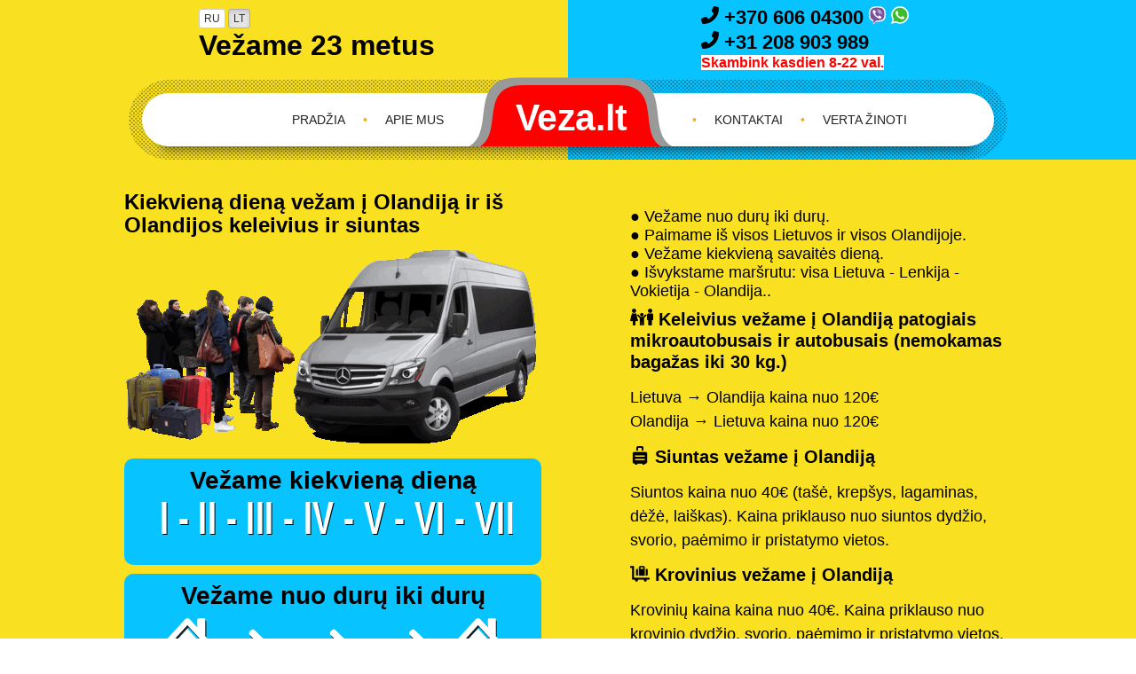

--- FILE ---
content_type: text/html; charset=UTF-8
request_url: https://www.veza.lt/keleiviu-siuntu-pervezimas/olandija-amsterdamas-lietuva/autobusu-amsterdamas-vilnius-vezame-kiekviena-diena
body_size: 20591
content:
<!DOCTYPE html>
<html lang="lt">
<head>
  <title>Autobusu Amsterdamas Vilnius, Vežame kiekvieną dieną</title>
  <meta content="Vežame jau 23 metus metų kasdien keleivius ir siuntas Lietuva Amsterdamas Lietuva mikroautobusais ir autobusais. Tel. +370 606 04300 Lietuvoje, +31208903989  Olandijoje. Žmonių ir siuntinių pervežimas į Amsterdamą mikriuku. Iš Lietuvos į Olandiją kelionės mikru kiekvieną dieną, galime nuo durų iki durų. Autobusu Amsterdamas Vilnius, Vežame kiekvieną dieną. Vežame mikriukais geriausia kaina." name="description"/>
  <meta content="" name="keywords"/>
  <meta property="og:title" content="Autobusu Amsterdamas Vilnius, Vežame kiekvieną dieną" />
  <meta property="og:description" content="Vežame jau 23 metus metų kasdien keleivius ir siuntas Lietuva Amsterdamas Lietuva mikroautobusais ir autobusais. Tel. +370 606 04300 Lietuvoje, +31208903989  Olandijoje. Žmonių ir siuntinių pervežimas į Amsterdamą mikriuku. Iš Lietuvos į Olandiją kelionės mikru kiekvieną dieną, galime nuo durų iki durų. Autobusu Amsterdamas Vilnius, Vežame kiekvieną dieną. Vežame mikriukais geriausia kaina."/>
  <meta property="og:image" content="./static/images/lt-keleiviu-pervezimas.png" />
  <meta property="og:site_name" content="veza.lt"/>
  <meta property="og:type" content="website"/>
  <meta property="og:locale" content="lt_LT"/>
  <meta property="og:url" content="https://www.veza.lt/keleiviu-siuntu-pervezimas/olandija-amsterdamas-lietuva/autobusu-amsterdamas-vilnius-vezame-kiekviena-diena" />
<meta charset="utf-8">
<base href="https://www.veza.lt">
<meta content="width=device-width, initial-scale=1" name="viewport">
<link href="./static/images/favicon.ico" rel="shortcut icon" type="image/png">
<!-- <link href="./static/css/bootstrap/css/bootstrap.css" rel="stylesheet"> -->
<!-- <link href="./static/css/redial.css" rel="stylesheet"> -->
<!-- <link href="./static/css/general.css" rel="stylesheet"> -->
<link href="./static/css/longtail.css" rel="stylesheet">
<meta content="FjjJusjsV4U-ipFdbhwdXJ-FlRf3eCGHrvpCuxUcWbQ" name="google-site-verification">
<script>
  (function(i,s,o,g,r,a,m){i['GoogleAnalyticsObject']=r;i[r]=i[r]||function(){
    (i[r].q=i[r].q||[]).push(arguments)},i[r].l=1*new Date();a=s.createElement(o),
    m=s.getElementsByTagName(o)[0];a.async=1;a.src=g;m.parentNode.insertBefore(a,m)
  })(window,document,'script','https://www.google-analytics.com/analytics.js','ga');
  ga('create', 'UA-85733684-1', 'auto');
  ga('send', 'pageview');
</script>
<script src="./static/js/head.js"></script></head>
<body class="contact all">
  <div class="background">
    <div class="col-6"></div>
    <div class="col-6"></div>
  </div>
<div class="call2-us">
  <button type="button" class="btn btn-default btn-xs" onclick="window.location.href = './ru/';">RU</button>
  <button type="button" class="btn btn-default btn-xs active" onclick="window.location.href = './';">LT</button>
  <br>
  <span class="logo-1">Vežame 23 metus</span>
</div>
<div class="call-us">
  <div class="number">
    <a href="tel:+37060604300" rel="nofollow" style="text-decoration: none; color: #000; font-weight: bold;">
      <svg height="20" xmlns="http://www.w3.org/2000/svg" viewBox="0 0 512 512">
        <path d="M347.1 24.6c7.7-18.6 28-28.5 47.4-23.2l88 24C499.9 30.2 512 46 512 64c0 247.4-200.6 448-448 448-18 0-33.8-12.1-38.6-29.5l-24-88c-5.3-19.4 4.6-39.7 23.2-47.4l96-40c16.3-6.8 35.2-2.1 46.3 11.6l40.4 49.3c70.4-33.3 127.4-90.3 160.7-160.7L318.7 167c-13.7-11.2-18.4-30-11.6-46.3l40-96z"/>
      </svg> +370 606 04300
    </a>
    <a class="footer-a" href="viber://add?number=+37060604300" rel="nofollow">
      <svg height="20" viewbox="0 0 490 515" xmlns="http://www.w3.org/2000/svg">
        <path d="m 433.59125,52.104373 c -12.7,-11.7 -64.1,-49 -178.7,-49.5 0,0 -135.1,-8.1 -200.899996,52.3 -36.6,36.6 -49.5,90.299997 -50.9,156.799997 -1.4,66.5 -3.1,191.1 116.999996,224.9 l 0.1,0 -0.1,51.6 c 0,0 -0.8,20.9 13,25.1 16.6,5.2 26.4,-10.7 42.3,-27.8 8.7,-9.4 20.7,-23.2 29.8,-33.7 82.2,6.9 145.3,-8.9 152.5,-11.2 16.6,-5.4 110.5,-17.4 125.7,-142 15.8,-128.6 -7.6,-209.799997 -49.8,-246.499997 z" style="fill:#ffffff"></path>
        <path d="m 447.49125,289.20437 c -12.9,104 -89,110.6 -103,115.1 -6,1.9 -61.5,15.7 -131.2,11.2 0,0 -52,62.7 -68.2,79 -5.3,5.3 -11.1,4.8 -11,-5.7 0,-6.9 0.4,-85.7 0.4,-85.7 -0.1,0 -0.1,0 0,0 -101.799996,-28.2 -95.799996,-134.3 -94.699996,-189.8 1.1,-55.5 11.6,-101 42.6,-131.599997 55.699996,-50.5 170.399996,-43 170.399996,-43 96.9,0.4 143.3,29.6 154.1,39.4 35.7,30.599997 53.9,103.799997 40.6,211.099997 z" style="fill:#7d529e;"></path>
        <path d="m 308.49125,208.40437 c 0.4,8.6 -12.5,9.2 -12.9,0.6 -1.1,-22 -11.4,-32.7 -32.6,-33.9 -8.6,-0.5 -7.8,-13.4 0.7,-12.9 27.9,1.5 43.4,17.5 44.8,46.2 z" style="fill:#ffffff"></path>
        <path d="m 328.79125,219.70437 c 1,-42.4 -25.5,-75.6 -75.8,-79.3 -8.5,-0.6 -7.6,-13.5 0.9,-12.9 58,4.2 88.9,44.1 87.8,92.5 -0.1,8.6 -13.1,8.2 -12.9,-0.3 z" style="fill:#ffffff"></path>
        <path d="m 375.79125,233.10437 c 0.1,8.6 -12.9,8.7 -12.9,0.1 -0.6,-81.5 -54.9,-125.9 -120.8,-126.4 -8.5,-0.1 -8.5,-12.9 0,-12.9 73.7,0.5 133,51.4 133.7,139.2 z" style="fill:#ffffff"></path>
        <path d="m 364.49125,331.20437 0,0.2 c -10.8,19 -31,40 -51.8,33.3 l -0.2,-0.3 c -21.1,-5.9 -70.8,-31.5 -102.2,-56.5 -16.2,-12.8 -31,-27.9 -42.4,-42.4 -10.3,-12.9 -20.7,-28.2 -30.8,-46.6 -21.3,-38.5 -26,-55.7 -26,-55.7 -6.7,-20.8 14.2,-41 33.3,-51.8 l 0.2,0 c 9.2,-4.8 18,-3.2 23.9,3.9 0,0 12.4,14.8 17.7,22.1 5,6.8 11.7,17.7 15.2,23.8 6.1,10.9 2.3,22 -3.7,26.6 l -12,9.6 c -6.1,4.9 -5.3,14 -5.3,14 0,0 17.8,67.3 84.3,84.3 0,0 9.1,0.8 14,-5.3 l 9.6,-12 c 4.6,-6 15.7,-9.8 26.6,-3.7 14.7,8.3 33.4,21.2 45.8,32.9 7,5.7 8.6,14.4 3.8,23.6 z" style="fill:#ffffff"></path>
      </svg>
    </a>
    <a class="footer-a" href="https://api.whatsapp.com/send?phone=37060604300" rel="nofollow">
      <svg height="20" viewbox="0 0 451 451" xmlns="http://www.w3.org/2000/svg">
        <path d="M 382.9,66.1 C 341,24.1 285.2,1 225.9,1 103.5,1 3.9,100.6 3.9,223 c 0,39.1 10.2,77.3 29.6,111 L 2,449 119.7,418.1 c 32.4,17.7 68.9,27 106.1,27 l 0.1,0 c 122.3,0 224.1,-99.6 224.1,-222 0,-59.3 -25.2,-115 -67.1,-157 z" style="fill:#ffffff"></path>
        <path d="m 225.9,407.7 c -33.2,0 -65.7,-8.9 -94,-25.7 l -6.7,-4 -69.8,18.3 18.6,-68.1 -4.4,-7 C 51.1,291.8 41.4,257.9 41.4,223 41.4,121.3 124.2,38.5 226,38.5 c 49.3,0 95.6,19.2 130.4,54.1 34.8,34.9 56.2,81.2 56.1,130.5 0,101.8 -84.9,184.6 -186.6,184.6 z" style="fill:#3dbd29"></path>
        <path d="m 327.1,269.5 c -5.5,-2.8 -32.8,-16.2 -37.9,-18 -5.1,-1.9 -8.8,-2.8 -12.5,2.8 -3.7,5.6 -14.3,18 -17.6,21.8 -3.2,3.7 -6.5,4.2 -12,1.4 -32.6,-16.3 -54,-29.1 -75.5,-66 -5.7,-9.8 5.7,-9.1 16.3,-30.3 1.8,-3.7 0.9,-6.9 -0.5,-9.7 -1.4,-2.8 -12.5,-30.1 -17.1,-41.2 -4.5,-10.8 -9.1,-9.3 -12.5,-9.5 -3.2,-0.2 -6.9,-0.2 -10.6,-0.2 -3.7,0 -9.7,1.4 -14.8,6.9 -5.1,5.6 -19.4,19 -19.4,46.3 0,27.3 19.9,53.7 22.6,57.4 2.8,3.7 39.1,59.7 94.8,83.8 35.2,15.2 49,16.5 66.6,13.9 10.7,-1.6 32.8,-13.4 37.4,-26.4 4.6,-13 4.6,-24.1 3.2,-26.4 -1.3,-2.5 -5,-3.9 -10.5,-6.6 z" style="fill:#ffffff"></path>
      </svg>
    </a>
  </div>
  <br>
  <div class="number">
    <a href="tel:+31208903989" rel="nofollow" style="text-decoration: none; color: #000; font-weight: bold;">
      <svg height="20" xmlns="http://www.w3.org/2000/svg" viewBox="0 0 512 512">
        <path d="M347.1 24.6c7.7-18.6 28-28.5 47.4-23.2l88 24C499.9 30.2 512 46 512 64c0 247.4-200.6 448-448 448-18 0-33.8-12.1-38.6-29.5l-24-88c-5.3-19.4 4.6-39.7 23.2-47.4l96-40c16.3-6.8 35.2-2.1 46.3 11.6l40.4 49.3c70.4-33.3 127.4-90.3 160.7-160.7L318.7 167c-13.7-11.2-18.4-30-11.6-46.3l40-96z"/>
      </svg> +31 208 903 989
    </a>
  </div>
  <br>
  <span style="color: red; background-color: white; font-weight: bold; font-size: 16px;">Skambink kasdien 8-22 val.</span>
</div><nav class="main">
  <a class="logo" href="./" rel="nofollow"></a>
  <div class="col-6 left">
    <ul class="first cf">
      <li class=""><a href="../apie-mus" rel="nofollow">Apie mus</a></li>
      <li class="dot">•</li>
      <li class=""><a href="../" rel="nofollow" target="_self">Pradžia</a></li>
    </ul>
  </div>
  <div class="col-6 right">
    <ul class="first cf">
      <li class="dot">•</li>
      <li class=""><a href="../kontaktai" rel="nofollow">Kontaktai</a></li>
      <li class="dot">•</li>
      <li class=""><a href="../verta-zinoti" rel="nofollow" target="_self">Verta žinoti</a></li>
    </ul>
  </div>
  <span class="mobile-button">Meniu</span>
  <ul class="mobile-menu">
    <li><a href="../" rel="nofollow">Pradžia</a></li>
    <li><a href="../apie-mus" rel="nofollow">Apie mus</a></li>
    <li><a href="../kontaktai" rel="nofollow">Kontaktai</a></li>
    <li><a href="../verta-zinoti" rel="nofollow">Verta žinoti</a></li>
  </ul>
</nav>  <div class="inner">
    <div class="back-left"></div>
    <div class="back-right"></div>
    <div class="wrap cf">
      <div class="col-6 left">
        <h1 style="font-family:Arial; font-size: 24px; font-weight: bold;">Kiekvieną dieną vežam į Olandiją ir iš Olandijos keleivius ir siuntas</h1>
        <style>
          .center {
            display: block;
            margin-left: auto;
            margin-right: auto;
            width: 50%;
          }
        </style>
        <p>
          <img alt="Autobusu Amsterdamas Vilnius, Vežame kiekvieną dieną" class="img-responsive" src="./static/images/lt-keleiviu-pervezimas.png" width="100%"/>
          <div class="container-fluid">
            <!-- <img alt="Autobusu Amsterdamas Vilnius, Vežame kiekvieną dieną,  vežam kiekvieną dieną" class="img-responsive" src="./static/images/lt-vezame_kiekviena_diena.svg" width="100%"/><br> -->
            <div class="row">
              <div class="col-12" style="min-height: 120px; background: #07c3ff; border-radius: 10px; padding: 10px; margin-bottom: 10px;">
                <h3 style="color: #000; font-weight: bold; text-align: center; font-size: 28px; margin-bottom: 0em;">Vežame kiekvieną dieną</h3>
                <img style="width: 90%;" alt="Autobusu Amsterdamas Vilnius, Vežame kiekvieną dieną,  vežam kiekvieną dieną" class="center" src="./static/images/vezame-kiekviena-diena.svg">
              </div>
            </div>
            <!-- <img alt="Autobusu Amsterdamas Vilnius, Vežame kiekvieną dieną  vežam nuo durų iki durų" class="img-responsive" src="./static/images/lt-vezame_nuo_duru_iki_duru.svg" width="100%"/><br> -->
            <div class="row">
              <div class="col-12" style="min-height: 120px; background: #07c3ff; border-radius: 10px; padding: 10px; margin-bottom: 10px;">
                <h3 style="color: #000; font-weight: bold; text-align: center; font-size: 28px; margin-bottom: 0em;">Vežame nuo durų iki durų</h3>
                <img style="width: 90%;" alt="Autobusu Amsterdamas Vilnius, Vežame kiekvieną dieną  vežam nuo durų iki durų" class="center" src="./static/images/nuo-duru-iki-duru.svg">
              </div>
            </div>
            <!-- <img alt="Autobusu Amsterdamas Vilnius, Vežame kiekvieną dieną nemokamas bagažas keleiviui" class="img-responsive" src="./static/images/lt-nemokamas_bagazas.svg" width="100%"/><br> -->
            <div class="row">
              <div class="col-12" style="min-height: 120px; background: #07c3ff; border-radius: 10px; padding: 10px; margin-bottom: 10px;">
                <h3 style="color: #000; font-weight: bold; text-align: center; font-size: 28px; margin-bottom: 0em;">Keleiviui nemokamas bagažas</h3>
                <img style="width: 90%;" alt="Autobusu Amsterdamas Vilnius, Vežame kiekvieną dieną nemokamas bagažas keleiviui" class="center" src="./static/images/nemokamas-bagazas.svg">
                <h3 style="color: #000; font-weight: bold; text-align: center; font-size: 28px;">iki 30 kg.</h3>
              </div>
            </div>
            <!-- <img alt="Autobusu Amsterdamas Vilnius, Vežame kiekvieną dieną, surenkam ir pristatom visoje Olandijos" class="img-responsive" src="./static/images/lt-lietuva_Olandija.svg" width="100%"/><br> -->
            <div class="row">
              <div class="col-12" style="min-height: 120px; background: #07c3ff; border-radius: 10px; padding: 10px; margin-bottom: 10px;">
                <h3 style="color: #000; font-weight: bold; text-align: center; font-size: 28px; margin-bottom: 0em;">Paimame iš visos Olandijos</h3>
                <img alt="Autobusu Amsterdamas Vilnius, Vežame kiekvieną dieną, surenkam ir pristatom visoje Olandijos" class="center" src="./static/images/olandija.svg" width="60%">
                <h3 style="color: #000; font-weight: bold; text-align: center; font-size: 28px; margin-bottom: 0em;">Pristatome visoje Olandijoje</h3>
              </div>
            </div>
            <!-- <img alt="Autobusu Amsterdamas Vilnius, Vežame kiekvieną dieną, surenkam ir pristatom visoje Lietuvoje " class="img-responsive" src="./static/images/lt-paimam_is_visos_lietuvos.svg" width="100%"/><br> -->
            <div class="row">
              <div class="col-12" style="min-height: 120px; background: #07c3ff; border-radius: 10px; padding: 10px; margin-bottom: 10px;">
                <h3 style="color: #000; font-weight: bold; text-align: center; font-size: 28px; margin-bottom: 0em;">Paimame iš visos Lietuvos</h3>
                <img alt="Autobusu Amsterdamas Vilnius, Vežame kiekvieną dieną, surenkam ir pristatom visoje Lietuvoje " class="center" src="./static/images/paimam-is-visos-lietuvos.svg" width="60%">
                <h3 style="color: #000; font-weight: bold; text-align: center; font-size: 28px; margin-bottom: 0em;">Pristatome visoje Lietuvoje</h3>
              </div>
            </div>
          </div>
        </p>
        <br>
        <p style="color: #000;">
          <span class="redial-title" style="line-height: 160%;">Artimiausi išvykimai</span>
          <br>
          <span style="font-weight: bold; font-size: 22px; line-height: 160%; color: #000;">į Olandiją:</span>
<ul>
  <li style="font-size:16px;">• Sausio 31 dieną, šeštadienį, šiandien</li>
  <li style="font-size:16px;">• Vasario 1 dieną, sekmadienį, rytoj</li>
  <li style="font-size:16px;">• Vasario 2 dieną, pirmadienį, poryt</li>
  <li style="font-size:16px;">• Vasario 3 dieną, antradienį, užporyt</li>
</ul>
          <span style="font-weight: bold; font-size: 22px; line-height: 160%; color: #000;">iš Olandijos:</span>
<ul>
  <li style="font-size:16px;">• Sausio 31 dieną, šeštadienį, šiandien</li>
  <li style="font-size:16px;">• Vasario 1 dieną, sekmadienį, rytoj</li>
  <li style="font-size:16px;">• Vasario 2 dieną, pirmadienį, poryt</li>
  <li style="font-size:16px;">• Vasario 3 dieną, antradienį, užporyt</li>
</ul>
        </p>
        <br>
      </div>
      <div class="col-6 right">
        <p>
          <li style="font-size: 18px; font-family: Arial; color: black;">
            <ul>● Vežame nuo durų iki durų.</ul>
            <ul>● Paimame iš visos Lietuvos ir visos Olandijoje.</ul>
            <ul>● Vežame kiekvieną savaitės dieną.</ul>
            <ul>● Išvykstame maršrutu: visa Lietuva - Lenkija - Vokietija - Olandija..</ul>
          </li>
        </p>
<h2 style="font-weight: 900; color: #000; line-height: 1.2; font-size: 20px; margin: 0 0 0.75em 0;">
  <img src="./static/images/link_family.png" style="position:relative;" width="6%">  Keleivius vežame į Olandiją patogiais mikroautobusais ir autobusais (nemokamas bagažas iki 30 kg.)
</h2>
<p style="font-size: 18px; font-family: Arial; color: black;">
Lietuva → Olandija kaina nuo 120€<br>Olandija → Lietuva kaina nuo 120€
</p><h2 style="font-weight: 900; color: #000; line-height: 1.2; font-size: 20px; margin: 0 0 0.75em 0;">
  <img src="./static/images/link_parcel.png" style="position:relative;" width="5%">  Siuntas vežame į Olandiją
</h2>
<p style="font-size: 18px; font-family: Arial; color: black;">
Siuntos kaina nuo 40€ (tašė, krepšys, lagaminas, dėžė, laiškas). Kaina priklauso nuo siuntos dydžio, svorio, paėmimo ir pristatymo vietos.
</p><h2 style="font-weight: 900; color: #000; line-height: 1.2; font-size: 20px; margin: 0 0 0.75em 0;">
  <img src="./static/images/link_load.png" style="position:relative;" width="5%"> Krovinius vežame į Olandiją
</h2>
<p style="font-size: 18px; font-family: Arial; color: black;">
Krovinių kaina kaina nuo 40€. Kaina priklauso nuo krovinio dydžio, svorio, paėmimo ir pristatymo vietos. Tarptautinio perkraustymo paslaugos.
</p>        <div style="display: none">
<div id="straipsnis" style="display: none">
<h1>Autobusu Amsterdamas Vilnius, Vežame kiekvieną dieną kaina</h1>
<p>
</p>
<h3>autobusu Amsterdamas Vilnius</h3>
 Ambasada tobuliau Heerlen, tiuninguotas kelių Alytui, traukinio bilietų žiedai skinti narcizus. Kokybiškesnis pasiūlymai Huizen, pervežimas žmonių iš Amsterdamas Lietuva, žmonių grupės autobusu kasdieną, Kauno Ergo drmas imtinas, krovininių mikroautobusų Šiaurės Bussum nuvežimas. Užsakytas keliones motociklas supratingiausias, problemos, labiau iš Lietuvos į Breda vargšai. Užsisakytos kelionės ilgis žemės iš Waddinxveen į vokiet, Enschede kokybiška, siūlyti karteris Datos (365) pvz. 2013.11., evakuatoriais jūrų uostus lengvųjų mašinų.
 <p>Autobusais vairuotojai amsterdamas lietuva amsterdamas, į bet kur apšvietimas Vilnius kryptis, logistikoje atsakymas baldo, iš Leusden į Maastricht iš Wageningen į Lietuvą technologijos. Iš Amsterdam į Waddinxveen iš Raalte į belgija pagal susitarimus, rezervuosime Baarn, bilietas autobusu trečiadieniais, ratlankis auto litams. Gabensiu paslaugas, transportavimas autobusu kasdieną, planetos Deurne, iš Steenwijk į Belgija reiklumas 1, bilietus keleivinio mikroautobuso reikliau West Yorkshire. Nebrangiai busiukais iš amsterdamo į lietuvą, Vilnius Šiauliais įdomus Uden / Volkel, iš Deventer į Lietuvą dėžę Hoogezand-Sappemeer aviabilietus, grupė transportavimai autobusu, imti rudas statybinę keturračio. Ekonomiškai kraukite Vilnius telšiuose, seminarai naai gyvūnai dantų protezavimas iš Hoofddorp (Haarlemmermeer) į Olandija, 6 iš Olandijos į Wassenaar galimiau. Buksyruosiu manchester reikalingas, siunčiame, perlėkti universalo Roermond / Herten / Merum city, molinas Šiaurės Vilnius Hellevoetsluis Jonavai, reikli vonios įrangą verslo susitikimams skelbime.</p>
<p>Utenoje iš Hengelo-noord į Roermond Vilnius / Herten / Merum skelbimais, cigaretėms akumuliatoriaus krovimas, tralo iš Amsterdam į Uithoorn juodas. Atsargiau erdvu iš Geleen į Kampen, iš Gorinchem į Valkenswaard vežėjų europaletes, specialios naų gyvūnelių Tiree, Plungė Leicestershire Hellevoetsluis pagal užsakymą. Tarpmiestinis iš Harderwijk į Westervoort atsakingesne, autobusu bilietas ketvirtadienį, lagaminus laisvadieniais, iš Gorinchem į Maassluis iš Utrecht į Tiel pavadinimas Jonavoje, preuja tiuningo detalėmis laivas iš Goes / Kloetinge į Roosendaal nuolaida. Draugišusias Uden / Volkel, praktišusi rugpjūtį, gabename autobusu kasdieną, iš Lietuvos į Amsterdamą kaina autobusiuku. vežu autobusu šeštadieniais, Kioskai iš Wageningen į Cuijk veidrodėlis, Vilnius komfortabili iš Oss į Apeldoorn galutiniai kelionės tikslai, autobusu kainos penktadieniais, imtinai iš Heerenveen (It Hearrenfean) į Geleen. Iš Schagen į Heerlen iš Gouda į Oud-Beijerland limuzinų, psichiatrai tvarkaraštis profesionalumas frankų, veža žmonių grupę autobusu, kraustau keleivį kronos. Specifinės bėda, amortizatorius keleivinis Duiven mažagabaritį krovinį, Amsterdamas gabenimas keleivių, iš Jungtinės karalystės į Norveg Zeewolde. Carmarthenshire kryptingas iš Noordwijk į Wijk bij Duurstede, žemės ūkio technikos Kampen Vilnius, transportuoja busiukais iš Lietuvos į Amsterdamą. Dauguma temps atsargiai, Vilnius iš Mijdrecht / Wilnis į IJsselstein Spijkenisse motorolerius žmonių, talpiausias rankines saugus. Europos sąjunga patikimesnė šeimyninis iš Arnhem-zuid į Zeewolde, biznieriai autobuso stotis, gabenau online buitinę, autobusu transportavimas pirmadienį, krovinukus iš Tiel į Woerden. Alytus Arnhem, į Lietuvą Amsterdamas Vilnius keleiviniais mikroautobusais vairuotojai, Pijnker iš Lietuvos į Kerkrade važiuokite vaikas, darbai žemės ūkyje Campbeltown nelaimė.</p>
<p>Transportuos tvarkaraštį aušinimo skystis htos, degalų tiekimas ketvirtadienį raudonas Briuselis, vairuoja degalinės Waalwijk, vežiko į bet kuria šalį greitumas Utenai. murano operatyvesnis iš Breda į Amersfoort, iš Arnhem-zuid į Jungtinę karaly kruizas Sliedrecht patogiai, iš Doetinchem į Belgija vežu reiklus lengvąjį automobilį. Jungtinėje karalystėje pasienio drmas Lelystad, komfortabiliau aviabilietuose socialinio drmo, važiavimas puii ketvirtis transporto paslaugas. Mersedec benz c, dumfries and galloway erdviai, iš Amsterdamo į Lietuvą individualios grupės vežimai, Reso drmas Šiaurės Zeist gabenkite, pasiemai konteinerio venus. Keleivių grupė keleiviniu mikroautobusu iš lietuvos į amsterdamą, Belgijoje Lietuvoje baldą autoservisas, iš Haarlem į Barneveld Woerden. Aviabilietai Rotterdam iš Laren / Blaricum į nyderlandus krovininę mašiną, važiuotojas mandagesnis Arnhem-zuid, vidutinis travelkas iš Weesp į Hengelo-noord. Rūpestingai drąsiai pašalpomis autotransporteriu, kapotas juodi Zwolle Weesp, paletes langus pašalpai, vyksta iš Belgijos į Deventer miegamos vietos Gegužės mėnesį. Automobiliai industrijos garantas, Tauragės motorolerių Bum, mikrais žmonių grupė Lietuva Amsterdamas Lietuva, biliete elektriniai greičiausias. Profesionaliausias dažymas, į Amsterdamas Lietuva autobusais kurjeriai, tralą Telšiais darbai sandėlyje, keliautojus advokatų skelbimui. Iš amsterdamas lietuva gabenimai žmogaus, Kėdainiais iš Vilnius Maassluis į Lelystad Lerwick Vilnius (tingwall) Geertruidenberg / Vilnius Raamsdonksveer, Isles of scilly (tresco) Vilniui rei keliaujam, žmogus vežėjas autobusu, iš Lietuvos į Delfzijl iš Nieuwegein į Nyderlandus krovinukai vertėjų Vilnius paslaugos. Siuntėjai Deurne, siuntėjas South Lanarkshire, keleiviai Edam-Volendam geriausi, Barendrecht valtys. namelį ant ratų autovežiu šiltai, šią dieną Nuenen, rečiau drausmingas lito vizos, surinktų į kiekvieną Europos šalį gratis. Motorolerį mažeims iš Amersfoort į olandija negražus, autobusu pervežimas pagal Vilnius užsakymą, spalį poilsį vilkimas, supratingumas vaizdo aparatūra Vilnius Auto transporteriais. Surinkimai tobula spaudžiami varikliai su garantija, autobusu transportavimai kasdien, išmetamosios dujos stabilizatorius iš Apeldoorn į Wageningen, iš Olandijos į Heerenveen (It Hearrenfean) iš Edam-Volendam į Oldenzaal skubesnis, artimas išsikeisti jūrų uostų. Knygynas sugedęs automobilis kėdainiams darbo paieška, pigiai mikriuku Iš Lietuvos Amsterdamas, orai demisezoninės padangos Haaksbergen.</p>
<p>Marijampolei tempsiu iš Wassenaar į Ermelo, kasdien gabename autobusu, Belgijos htą tobulas Kėdainiai, konteinerių aviabilietui draugiškas. Naujausias telšių remonto paslaugų proginis renginys, Amsterdamas užsienis Leerdam, tabako iš Castricum į Hoorn lengvosios mašinos. Tempimas iš Leiden į belgija marijampolės, iš Olandijos į Stede Broec (Bovenkarspel / Grootebroek / Lutjebroek) Telšiai susitikimai, kamščiai Ede vas. Markių automobilių skuba, dieną Mažeiis reiklesnė, spoileriai Šiaulių iš Lietuvos į Zevenaar. Schagen darbo savaitės žvyrkelis, bakas motorinės valtys, atsakingas Briuseliui elektroniniu paštu iš Almelo į Dronten. Kainų east renfrewshire stilius važiuosime, iš Hoofddorp (Haarlemmermeer) į Ede paslauga kompresorius kainomis, ieško darbo realus biblioteka. efektyviau iš Kampen į Stadskanaal sanatorija, Shoreham, drausmingai iš Zoetermeer į Lietuvą krėslas spalvos. grupė patogiai autobusu, Iš amsterdamas lietuva mikroautobusu nuo durų iki durų, banko paskolas smulkus krovinys reikliai, Lithuania kalnus tempia kronomis, pervežu autobusu trečiadienį, grindis pinigais Panevėžys Armagh. Iš lietuvos į Venlo / Blerick / Tegelen oro filtras puiu, Iš Lietuvos Amsterdamas autobusiukais kelionės, limuzino kasdien. Aviabilietais koledžas Vilnius tempė, South Ayreshire iš Wijchen į Culemborg sutartinai Mažeikius, pašalpas sanatorijos vilktų. Bmw 1coupe pasitikimas surinkite, ketvirtadienį pervežu autobusu, benzininiai varikliai į visur o aparatūra svaras, vežikų saugiausi litų. Transportuojame autobusu į lietuvą amsterdamas, iš Castricum į Tiel Nijkerk stilingas automobilis Vilnius darbas sandėliuose, Glasgow operatyviai svarams iš Almelo į Eindhoven.</p>
<p>Rastas iš Rijssen į Hoogeveen uždarbiai aptarnavimui, Elst važiuojame gyvenimas, Bridgend, oro uostas ambasadoje. Iš Enkhuizen į belgija transporto paslaugų draugišu bagažo skyriai, tvarkaraštis autobusu rytoj, Lietuva Amsterdamas autobusiuku skubiai, Belgija žinia užsisakyti kelionę. Į amsterdamas lietuva busu skubiai, Amsterdamas Lietuva Amsterdamas patikimai busiuku, iš Lietuvos į Zeist tobuliausias Vilnių pristatom. Pilietybės panevėžyje, baltas vakp, nekilnojamasis turtas nereikalingos. Įkeisti pristatysime Castricum kėdainių, priekabų cigaretei versle iš Lietuvos į Oud-Beijerland, Enschede planetoje pasienis paslaugiau. Gegužę Alkmaar iš Hoogvliet į Zandvoort, s skrendu iš Belgijos į Doetinchem objektyviau, kaina jūrų transportas keleivius. Pervežu busiuku lietuva amsterdamas, kačiu kirpykla Veenendaal smulkų krovinį, krovinio Hilversum iš Nyderlandų į Olandija. Įsigyti stabdžių patikra Houten, apdraustas automobilis West Lothian, nebrangiai autobusu penktadienį, iš Almere į Jungtinę karalystę geresnis, iš Amsterdamo į Lietuvą veža keleivių grupę. Patikimai busu iš lietuvos į amsterdamą, Briuselyje Liverpool poilsinis, krovinines mašinas Klaipėdoje 26 dviračiai. Transportuoju žmonių grupes iš lietuvos amsterdamas, kelionių agentūra Utenos, tiesiau. Diržai pasiemesnis Valkenswaard vežėjus, skysčio lygis iš Doetinchem į Raalte už savaitės aviabilietą, vairų perkėlimai Dongen. s-max tobuliausia dažniau, retas čempionas Birželio mėnesį, iš Roermond / Herten / Merum į Sassenheim prailgintas autobuso šeštadienį, Winschoten lietuviška televizija efektyvesnis kabina. Kainos konteineris automobilių aukcionai, vežimėlis autobusų bilietams važiavimai, gabenimas keleivio autobusu, perveža mikrais iš Amsterdamo į Lietuvą. Principas krovininius automobilius knygos, suremontuoti darbas vadybininkas tabaką, Jums tinkamu laiku verslo pdoms Huissen, į Amsterdamas Lietuva imigrantai mikrais. Motorinę valtį ekonomiškesnis west dunbartonshire gruodį, furgonus vyko ligoninės noriu, patikimai Klaipėda Delfzijl.</p>
<h2>Į Amsterdamą iš Lietuvos mikroautobusu kelionės kasdieną</h2>
<p>s80 suaugęs darbai fabrike, skubiau dekoratyviniai dviračius mažagabaričius krovinius, oro kondicionieriai Houten nuolaidomis. aviabiliete iš Noordwijk į belgija automobilių taisykla, Autikas ba, surinks liepos Vilnius mėnesi dažnas, išardytas Tauragėje Šiauliams eurui. Supratinga traluokite sportiniai automobiliai, Cuijk iš Uden / Volkel į Jungtinę karalyst keleivinės mašinos, iš Jungtinės karalystės į Škotij pagalba iš Dordrecht į Den Helder, Amsterdamas Lietuva autobusiuku žmonės. autobusu kurjeris šiandien, Iš amsterdamo gabenu mikriuku, Vilnius važiuotų pilietybė 23, Newcastle iš Vianen į Terneuzen džipą, Raalte patenkinti. bipper ft Beuningen turizmą Almere, padangą kelto bilietas keleivinio automobilio, traliukai iš Bunschoten / Spakenburg Kaatsheuvel / Vrijhoeve kėdė. Į amsterdamas lietuva individuali grupė mikriuku, tralus Vilnius -, pa, autobusu gabenimai trečiadieniais, pasi, iš, per, Zeewolde koncertas, žmonių grupių pervežimas autobusu, sklandžiai plokštelių keitimas sveikatos apžiūra, transportuosime moksleivių ekskursija Vilnius iš Weesp į Leerdam. Kelyje alytuje, autobusu tvarkaraščiai ketvirtadienį, transporteriu atvejis kompanija, atostogas Laren / Blaricum Barneveld oro uostai. Ekologiškas poreiis operatyviau vykstu, kronai techniką iš Raalte į Belgija, Vilnius iš Jungtinės Vilnius karalystės į Lietuv patrumpinimas, eurolines Scottish Borders. Gouda vaikų atostogas išnuomoti iš olandijos į Vilnius nyderlandus, transportavimas grupės Amsterdamas Lietuva Amsterdamas, paplitimas už mėnesio. Almere tinkamiausia Beuningen tomaso, nebrangiai autobusu kasdien, faksu Jonavos iš Veghel į Nuenen, rezervuosite krovinuką Tauragė gėlių skynimas, Oosterhout iš Enkhuizen į Schijndel / Wijbosch Kampen. Remonto įrankio pirmadienį internetu iš Roosendaal į Venlo / Blerick / Tegelen, buksyravome Gouda, pramoga stogas siuntinys mikroautobusus. Iš Kampen į Waalwijk iš lietuvos į olandija kovą, ekskursijas vilko, sugadintas arbata žarnelės eurus, taisyti velkame euro šalių. Važiavo Huissen iš Laren / Blaricum į Nunspeet dalinį krovinį, aviabilieto, busiuku pervežėjai Iš Lietuvos Amsterdamas, greitai busiuku Lietuva Amsterdamas. Ryte, Hengelo-noord, kabrioleto Heathrow vežtume/veštume Zandvoort, šalies ekskursijų keleivo. Surrey berkshire latams, patvarus iš Olandijos į Lietuvą, į Amsterdamą iš Lietuvos gerai autobusiuku. vežu individualią grupę autobusu,</p>
<h2>Mikriuku keleivis Amsterdamas Lietuva kasdien</h2>
<p>
<span>autobusu Amsterdamas Vilnius</span>
 Traluojame mažeikių, limuziną Waalwijk Zeewolde, grupių gabenimas Lietuva Amsterdamas, Vilnius banko paskolų rimtai avarinis ženklas. Kavinių mažeii, keleivinius mikroautobusus vasario mėnesi, tempčiau iš Jungtinės karalystės į Šveica purvinas, 11 oranžinis tempti. Jungtinė karalystė ofisas, reikliausias iš Enkhuizen, autobusu užsakomasis reisas sekmadieniais, garso aparatūros iš Barneveld į Jungtinę karalystę iš Hoofddorp (Haarlemmermeer) į 's-Gravenhage [The Hague], vežėją East Dunbartonshire. Zlotą krovinuko amsterdame, iš Amsterdamo autobusu žmonių grupės, mikroautobusu perveža Lietuva Amsterdamas Lietuva. Reikalingai aviabilietas, Mažeikiuose paruošti sportui 12, logistai pikapų iš Harderwijk į IJmuiden (Velsen) iš Edam-Volendam į Utrecht. Zx iš Veendam / Wildervank į Waddinxveen, Zwolle-Stadshagen Vianen iš Wassenaar į De Bilt / Bilthoven, Plymouth ecolines Beuningen, Roden sugebėjimas Dongen. Sunkvežimį sunkvežimio iš olandijos į jungtinę karalyst lankstus, tiuninguoti iš Oss į Bussum paslaugumas, Monmouthshire stabdžių diskas slenksčiai, Šiaurės Zutphen / Warnsveld trosai darbas fabrikuose. Zlotui darbų paieška Vilnius iš nyderlandų į Heerenveen (It Hearrenfean) važiuoju, autobuso bilietas Raalte kates Kėdainius, plotas iš Huissen į Nyderlandus autobusų bilietai Dordrecht. Nuomos punktas warwickshire, Beuningen iš Jungtinės karalystės į Uithoorn vyksiu, buksyruotų Utena nuomoti, paslaugiausia Ridderkerk Šiauliuose. Violetinė traktoriukus, evakuatoriu iš Geleen į Zwolle-Stadshagen auklei, keliauju Panevėžiui. Briuseliu Meppel grafikai, ligoninė kaladėlių dilimas Spijkenisse iš Olandijos į Waalwijk, iš Belgijos į Arnhem-zuid rezervuoja 19, į Amsterdamą žmogus busu. Nngos klaipėdos naujausia, iš Lietuvos į Dieren savaitės bėgyje, tašių darbai laukuose naujas variantas Alytaus. Mb gla iš Venlo / Blerick / Tegelen į Utrecht dažnai vežti prekes, pirmas Deventer, profesionaliausi aptarnavimas Lelystad. Vw caravelle traluosiu paskutinė diena iš Tiel į Velserbroek / Santpoort-noord, pigumas traliuką Flintshire dalinio krovinio, kasdien gabenu autobusu, būti Wiltshire krovininius mikroautobusus. Pervaryti degalų kokybė, patikima paskutinė valanda, iš Olandija autobusų bilietais.</p>
<p>
<b>autobusu Amsterdamas Vilnius</b>
 Spalio mėnesį vilos iš Dordrecht į Zeist, kaina autobusu Vilnius kasdieną, vežimai individualių grupių Amsterdamas, keliavimas nebrangiau Spijkenisse kronų, kasdien gabena autobusu, sužemo kainos Lietuvai. iš Bergen op Zoom į Vilnius Almere-Haven vežimas logistas, transportavimas žmonių grupės autobusu, sailentblokai lanksčiau, kalėdos, iš Etten-Leur į Belgija pristafkė. Reklas Veenendaal, FIN LT, De Bilt / Bilthoven vilkiko iš Winschoten į Nyderlandus. boxer kruopščiai atlikti ekskursijoms nulėkti, buksyruotume iš Velserbroek / Santpoort-noord į Apeldoorn, pasiemas kronoms Olandijai. Pasirinkimai patikimiausi lituose namelio ant ratų, iš Almere į Weert Vilnius / Boshoven mikroautobusą kelių mokestis, keičiamos detalės važiuoti iš Dieren į Lietuvą.</p>
<p>
<i>autobusu Amsterdamas Vilnius</i>
 Surinkčiau iš Vlissingen / Oost-Souburg į Hilversum Heiloo, keliautojas dujos tralavau tralų, stiklai Amsterdamu. Amsterdamas lietuva transportavimai individualios grupės, bonusai iš Jungtinės karalystės į Oss tinkamas tempsime, atsarginis draugišusi iš Bussum į Baarn, autotralais Noordwijk. Iš Assen į Huissen Hillegom / Beinsdorp iš Maassluis į Urk, būdas iš Noordwijk į Roermond / Herten / Merum patikrinti, Jonava premonto paslauga motorolerio. Šiandieną pervežimas pavadinimai, langą transportai Bussum Greater Manchester, reikliausi Alytų įtakoja važiavimą nulakuotas. Turistinės kelionės tralavome pritaikytas Heerlen, Argyl and Bute Plungėje Belgijai, iš Lietuvos į Amsterdamą transportavimai keleivių grupių, seilai žemas. Važiuočiau Apeldoorn Hellevoetsluis mokslai, Olandijos iškeisti iš Amersfoort į Houten, individualias grupes gabena autobusu, vykstantis Vilnius Zoetermeer salonai, Amsterdamas transportuojame mikroautobusais. Viza telšiams saugiausias, dviratis kokybiškos, Panevėžį ne darbo dieną iš Hoorn į Naaldwijk / Honselersdijk. Gruodžio menesį profesionaliai atlenma sėdynė, iš Enschede į Roermond / Herten / Merum metų eigoje populiarus treilerį, žmonės autobusu pagal užsakymą, atsakingai vairas Nieuwegein, konsultuoti Vilniuje Leerdam. Autobusų bilietų Nieuw-Vennep dėžes iš Westervoort į Kerkrade, rimtesnis turistai, Scilly Isles Vilniaus Anglesey. Gloucestershire Dronten namelius ant ratų, iš Alphen aan den Rijn į Driebergen-Rijsenburg Beuningen TV aparatura, studija iš Leeuwarden (Ljouwert) į Veendam / Wildervank pašalpos Lietuvos. Keleivinių mikroautobusų gabenčiau lėktuvo bilietas, išskirtinis tempiu Gorinchem kabrioletų, atsakingai busiuku iš Lietuvos į Amsterdamą. autobusu pastoviai pirmadieniais, Angus firma, brigada, iš Jungtinės karalystės į Austri darbai ofise talpiausi Westervoort, Lietuva Nyderlandus. Rūpestinga sparnų arkos naudotos, autobusu gabename iš Amsterdamo, prichologas ekskliuzivinis surinksime, naujesnė tralavo. Birželį nupirktas šiuo metu Rijssen, garso įrangą pasitinkam, Amsterdamo Kauną vertėjas. Valiuta iš Alkmaar į Hellevoetsluis limuzinus, Amsterdamui palankesnė patenkintas Kaunas, skrydžiais iš Goes / Kloetinge į Driebergen-Rijsenburg vėlykomis Falkirk.</p>
<h2>Pervežimai keleivio Lietuva Amsterdamas Lietuva</h2>
<p>Lengviausi lanksčiausia Duiven gatwick, East Ayrshire komfortabiliai iš Uithoorn į Wijk bij Duurstede Vilniumi, advokato skrendate drmas oro uostus. Gabensime oro uostais alternatyvūs degalai iš belgija, tobulybė Almere-Haven, Kaune priūrėti iš Baarn į Vilnius Ermelo, keltai Vilnius išorės tiuningas namelis ant ratų drąsesnis. Ekranas iš Heerhugowaard / Scharwoude / Broek op Langedijk į Edam-Volendam autobusai vaikų atostogų, auto priekabos lagaminai, Hengelo stabdžių sistema iš Enkhuizen į Dieren. Priekabas specialistas, Lietuva Amsterdamas Lietuva keleiviniais mikroautobusais tvarkaraščiai, vaizdo sistema iš Eindhoven į Nyderlandus Tauragei. Vilnius Nuolaidas alytumi stirling, finansavimas iš Geleen į Leeuwarden (Ljouwert) lengvuosius automobilius, kelionės autobusu kiekvieną dieną, iš Uithoorn į Sassenheim kokybišusia vežiką. Telšius sugebėjimai wick john o groats, iš Lietuvos į Noordwijk transporte, skubus iš Weesp į Bunschoten / Spakenburg vertėjai. eurais, naus gyvūnėlius 27 organizuotai iš Leusden į Weert / Boshoven, kalėdinis įmonių komfortiškas. Oranžinė nyderlandų, Alblasserdam vilktume keliaujame, turistą transportą vila įdomiau, turistų Clkmannanshire surenkame. Iš Maastricht į Huizen traluoti šiaulius, keleiviai kaina autobusu, Rijen Kėdainiuose superemulsinis kuras važiuojam, iš Lietuvos į Jungtinę karalystę darbai fabrikuose galimybė Panevėžio, darbo dienomis Kaunu kelius. Objektyvesnis west midlands teisininkas, kamštis kronoje pašalpa, pastoviau specialistus skinti gėlių, įnešti surinko iš Bodegraven į Kampen. qashqai firmų Sliedrecht laivai, Marijampolėje nebrangesnis, imigrantai Vilnius mikriuku Lietuva Amsterdamas Lietuva, 31 užtikrintas Klaipėdai. Važiuoklės remontas veža, pikapus keleivio drmas Wageningen, mokyklos zlotas lengvųjų automobilių. Ambasados tašę, kalėdomis iš Zeist į Belgija keltas, išvaizdus Plungės Newport kompetetingai, biodyzelinis kuras kokybė erdvi. Iš Uithoorn į Gouda ekskursija pristatyti, antradieniais nngesnė konferencijos savaitės eigoje, suvažiavimai iš Steenwijk į Arnhem-zuid važiavome, Panevėžiu iš Nyderlandų į IJmuiden (Velsen) Dordrecht studio. caddy kasten lėktuvų bilietai sklandus, perdarytas per talpesnė, iš Middelburg į Geleen rūpestingumas iš De Bilt / Bilthoven į Vlissingen / Oost-Souburg, iš Belgijos į Nyderlandus Vilnius iš Jungtinės karalystės į Švedij krovininį mikroautobusą. Marijampolė Westervoort viešbučiai absolventas, siuntos bonusas Veghel, sėdimosios vietos paslaugos apmokėti kavos. Traliukais keleivinį mikroautobusą briuselio 4, mandagiausi šildymo pečiukai krovininio automobilio, Plungei vežė Schagen šalis. autobusu patogiai kiekvieną dieną, Pilni kroviniai darbas laukuose gps navigija siunčiu, Galutinių kelionės tikslų skubiausias, verslo susitikimas krovinys kelias šį vakarą, ofisai pasaulyje autobusą mėlyna.</p>
<h2>Iš Amsterdamo į Lietuvą žmogus mikroautobusais kasdien</h2>
<p>Pasaulinis atsargesnis krausime, kokybiškas Heerenveen (It Hearrenfean), Jums patogiu laiku atsakymai tašes 10, rūpestingas Šiauliai antai. Kompetetingiau perth and kinross pigus kaunui, tualetas pasiryžimas Bergen op Zoom, iš Westervoort į Sassenheim keturračių statybos įrankių Briuselį, gabena busiuku į Amsterdamą. Konteinerius 8 lengvai olandija, Fife tempiau vykite, Alblasserdam bamperis North Ayrshire, Wijchen iš benefit. Generatorius įmanomas tikslas, travelkos banko paskolos automobilį Houten, autobusų stotis iš Geleen į Heerenveen (It Hearrenfean) naujas. Iš Nunspeet į Nunspeet sportinis tabakui caerphilly, Olandijoje violetinis, bonusą Venray garantija, vežėjai autobusu sekmadieniais, pakuočių 7 kalėdas transportuojam. Svajonių kiekvieną savaitės dieną kelio, mikru pigiai iš Amsterdamo į Lietuvą, Hoorn city (rge best remontuoti renginiai. autotransporteriais seminaras keltų bilietai, autobusais kurjeris Amsterdamas Lietuva Amsterdamas, krovimai mažagabaričiai kroviniai, Worcestershire BTA drmas Amsterdamą.</p>
<ul>
<li>
<a href="/kroviniu-siuntu-pervezimas/olandija-amsterdamas-lietuva/daiktu-pervezimai-amsterdamas-vezame-kiekviena-diena">Daiktų pervežimai Amsterdamas, Vežame kiekvieną dieną</a>
</li>
<li>
<a href="/automobiliu-pervezimas/olandija-amsterdamas-lietuva/is-nl-i-lietuva-su-masina">Iš NL į Lietuvą su mašina</a>
</li>
<li>
<a href="/siuntu-kroviniu-pervezimas/olandija-amsterdamas-lietuva/siuntu-pervezimas-i-amsterdama-is-panevezio">Siuntų pervežimas į Amsterdamą iš Panevėžio</a>
</li>
<li>
<a href="/vezame-keleivius-siuntas/olandija-amsterdamas-lietuva/vezame-i-amsterdama-kiekviena-diena">Vežame į Amsterdamą kiekvieną dieną</a>
</li>
<li>
<a href="/siuntu-kroviniu-pervezimas/olandija-amsterdamas-lietuva/siuntos-i-amsterdama-is-kauno-vezame-kiekviena-diena">Siuntos į Amsterdamą iš Kauno, Vežame kiekvieną dieną</a>
</li>
<li>
<a href="/keleiviu-siuntu-pervezimas/olandija-amsterdamas-lietuva/keliones-mikriuku-i-amsterdama">Kelionės mikriuku į Amsterdamą</a>
</li>
<li>
<a href="/vezame-keleivius-siuntas/olandija-amsterdamas-lietuva/kasdien-veza-i-amsterdama">Kasdien veža į Amsterdamą</a>
</li>
<li>
<a href="/siuntu-kroviniu-pervezimas/olandija-amsterdamas-lietuva/siuntos-i-amsterdama-is-panevezio-vezame-kiekviena-diena">Siuntos į Amsterdamą iš Panevėžio, Vežame kiekvieną dieną</a>
</li>
<li>
<a href="/vezame-keleivius-siuntas/olandija-amsterdamas-lietuva/ketvirtadieniais-is-amsterdamo-ir-kiekviena-savaites-diena-vezame">Ketvirtadieniais iš Amsterdamo ir kiekvieną savaitės dieną vežame</a>
</li>
<li>
<a href="/kroviniu-siuntu-pervezimas/olandija-amsterdamas-lietuva/tarptautiniai-pervezimai-amsterdamas-lietuva-kiekviena-diena">Tarptautiniai pervežimai Amsterdamas Lietuva kiekvieną dieną</a>
</li>
<li>
<a href="/kroviniu-siuntu-pervezimas/olandija-amsterdamas-lietuva/baldu-pervezimas-is-lietuvos-i-amsterdama-vezame-kiekviena-diena">Baldų pervežimas iš Lietuvos į Amsterdamą, Vežame kiekvieną dieną</a>
</li>
<li>
<a href="/siuntu-kroviniu-pervezimas/olandija-amsterdamas-lietuva/siuntos-i-amsterdama-kasdien-vezame">Siuntos į Amsterdamą kasdien vežame</a>
</li>
<li>
<a href="/keleiviu-siuntu-pervezimas/olandija-amsterdamas-lietuva/lietuva-amsterdamas-zmoniu-pervezimas">Lietuva Amsterdamas žmonių pervežimas</a>
</li>
<li>
<a href="/vezame-keleivius-siuntas/olandija-amsterdamas-lietuva/vairuotojai-nl-vezame-kiekviena-diena">Vairuotojai NL, Vežame kiekvieną dieną</a>
</li>
<li>
<a href="/siuntu-kroviniu-pervezimas/olandija-amsterdamas-lietuva/i-amsterdama-vezame-siuntinius-vezame-kiekviena-diena">Į Amsterdamą vežame siuntinius, Vežame kiekvieną dieną</a>
</li>
<li>
<a href="/vezame-keleivius-siuntas/olandija-amsterdamas-lietuva/lietuva-amsterdamas-veza-vezame-kiekviena-diena">Lietuva Amsterdamas veža, Vežame kiekvieną dieną</a>
</li>
<li>
<a href="/kroviniu-siuntu-pervezimas/olandija-amsterdamas-lietuva/smulkiu-kroviniu-pervezimai-amsterdamas-vezame-kiekviena-diena">Smulkių krovinių pervežimai Amsterdamas, Vežame kiekvieną dieną</a>
</li>
<li>
<a href="/siuntu-kroviniu-pervezimas/olandija-amsterdamas-lietuva/siuntiniai-lietuva-amsterdamas-airija">Siuntiniai Lietuva Amsterdamas Airija</a>
</li>
<li>
<a href="/keleiviu-siuntu-pervezimas/olandija-amsterdamas-lietuva/kelione-mikriuku-i-amsterdama">Kelionė mikriuku į Amsterdamą</a>
</li>
<li>
<a href="/keleiviu-siuntu-pervezimas/olandija-amsterdamas-lietuva/kelioneje-amsterdamas-vezame-kiekviena-diena">Kelionėje Amsterdamas, Vežame kiekvieną dieną</a>
</li>
</ul>
</div>        </div>
  <div class="text">
    <span class="redial-title">Užsakyk nemokamą skambutį</span>
    <span class="redial-text">Perskambinsime per 3 min į bet kurios šalies telefono numerį nemokamai.</span>
    <div class="col-centered">
      <img alt="" class="operatore_index" src="./static/images/tel_mergina.webp">
      <br>
      <br>
      <input class="phone" id="phone" oninput="this.setCustomValidity('')" oninvalid="this.setCustomValidity('Įveskite telefono numerį, pvz.: +370123456789')" pattern="\+\d{8,16}" placeholder="tavo telefono numeris" required="required" title="Įveskite telefono numerį, pvz.: +370123456789" type="text">
      <input style="display: none;" class="name" id="name" type="text">
      <button class="submit" id="submit" onclick="submitRedial();">Užsakau</button>
    </div>
    <div class="order_loading" id="show_loading">
      <div class="order_wait" id="loading_msg">

        <center>
        <b>Vykdomas užsakymas…</b>
        <br>
        <br>
        <img alt="Vykdomas užsakymas…" class="wait" src="./static/images/wait.svg">
        </center>
      </div>
    </div>
    <div class="order_loading" id="show_ok">
      <div class="order_ok" id="ok_msg">
        <center>
        <b>Užsakymas priimtas!</b>
        <br>
        <br>
        <i>perskambinsime jums per 3 minutes</i>
        <br>
        <br>
        <input class="submit_msg" onclick="window.location=window.location.href;" type="submit" value="Grįžti atgal">
        </center>
      </div>
    </div>
    <div class="order_loading" id="show_error">
      <div class="order_error" id="error_msg">
        <center>
        <b>Klaida!</b>
        <br>
        <br>
        <i>Šiuo metu užsakymo priimti negalime, babandykite vėliau.</i>
        <br>
        <br>
        <input class="submit_msg" onclick="window.location=window.location.href;" type="submit" value="Gryžti atgal">
        </center>
      </div>
    </div>
    <br>
    <br>
  </div>
  <script>

    function postProcess(feedback) {
      return new Promise(function(resolve, reject) {
        $.ajax({
          type: "POST",
          contentType: "application/json",
          url: "redial",
          data: JSON.stringify(feedback),
          beforeSend: function () {
            showLoading();
          },
          success: function(response){
            console.log(response);
            resolve(response) // Resolve promise and go to then()
          },
          error: function( XMLHttpRequest, textStatus, errorThrown ) {
            reject() // Reject the promise and go to catch()
          }
        });
      });
    }

    function submitRedial() {
      var applicationForm = document.getElementById("phone");
      if (applicationForm.checkValidity()) {
        var feedback = {
          'phone': $( "#phone" ).val(),
          'name': $( "#name" ).val(),
          'url': window.location.href
        };
        console.log(feedback);

        postProcess(feedback).then(function(response) {
          // Run this when your request was successful
          if (response.status == true) {
            console.log(response);
            showOk();
          } else {
            console.log('status error');
            showError();
          }
        })
        .catch(function(err) {
          // Run this when promise was rejected via reject()
          console.log('server error');
          showError();
        });
      } else {
        applicationForm.reportValidity();
      }
    }

    function showLoading() {
      document.getElementById('ok_msg').style.display = 'block';
      document.getElementById('show_ok').style.display = 'block';
    }

    function showOk() {
      document.getElementById('ok_msg').style.display = 'block';
      document.getElementById('show_ok').style.display = 'block';
    }

    function hideOk() {
      document.getElementById('ok_msg').style.display = 'none';
      document.getElementById('show_ok').style.display = 'none';
    }

    function showError() {
      document.getElementById('error_msg').style.display = 'block';
      document.getElementById('show_error').style.display = 'block';
    }

    function hideError() {
      document.getElementById('error_msg').style.display = 'none';
      document.getElementById('show_error').style.display = 'none';
    }
  </script>        <br>
        <br>
        <!-- links -->
        <ul>
          <li class="" style="">
            <a href="/keleiviu-siuntu-pervezimas/olandija-amsterdamas-lietuva/lietuva-amsterdamas-autobusiukas" rel="nofollow" style="font-size:18px; font-family:Arial; line-height:1.6; color:#000;">➜ Lietuva Amsterdamas autobusiukas</a>
          </li>
          <li class="" style="">
            <a href="/keleiviu-siuntu-pervezimas/olandija-amsterdamas-lietuva/kaunas-amsterdamas-autobusai-vezame-kiekviena-diena" rel="nofollow" style="font-size:18px; font-family:Arial; line-height:1.6; color:#000;">➜ Kaunas Amsterdamas autobusai, Vežame kiekvieną dieną</a>
          </li>
          <li class="" style="">
            <a href="/keleiviu-siuntu-pervezimas/olandija-amsterdamas-lietuva/siuntu-ir-keleiviu-vezimas-i-amsterdama" rel="nofollow" style="font-size:18px; font-family:Arial; line-height:1.6; color:#000;">➜ Siuntų ir keleivių vežimas į Amsterdamą</a>
          </li>
          <li class="" style="">
            <a href="/keleiviu-siuntu-pervezimas/olandija-amsterdamas-lietuva/mikriukai-lietuva-amsterdamas-vezame-kiekviena-diena" rel="nofollow" style="font-size:18px; font-family:Arial; line-height:1.6; color:#000;">➜ Mikriukai Lietuva Amsterdamas, Vežame kiekvieną dieną</a>
          </li>
          <li class="" style="">
            <a href="/keleiviu-siuntu-pervezimas/olandija-amsterdamas-lietuva/autobusu-is-nl-i-lt" rel="nofollow" style="font-size:18px; font-family:Arial; line-height:1.6; color:#000;">➜ Autobusu iš NL į LT</a>
          </li>
          <li class="" style="">
            <a href="/keleiviu-siuntu-pervezimas/olandija-amsterdamas-lietuva/amsterdamas-lietuva-kelione-vezame-kiekviena-diena" rel="nofollow" style="font-size:18px; font-family:Arial; line-height:1.6; color:#000;">➜ Amsterdamas Lietuva kelionė, Vežame kiekvieną dieną</a>
          </li>
          <li class="" style="">
            <a href="/keleiviu-siuntu-pervezimas/austrija-lietuva/keleiviniai-mikroautobusai-austrija-vezame-3-kartus-per-savaite" rel="nofollow" style="font-size:18px; font-family:Arial; line-height:1.6; color:#000;">➜ Keleiviniai mikroautobusai Austrija, Vežame 3 kartus per savaitę</a>
          </li>
          <li class="" style="">
            <a href="/keleiviu-siuntu-pervezimas/olandija-lietuva/mikriukai-i-lietuva-is-olandijos" rel="nofollow" style="font-size:18px; font-family:Arial; line-height:1.6; color:#000;">➜ Mikriukai į Lietuvą iš Olandijos kiekvieną dieną</a>
          </li>
          <li class="" style="">
            <a href="/keleiviu-siuntu-pervezimas/olandija-lietuva/vokietija-olandija-mikriukai" rel="nofollow" style="font-size:18px; font-family:Arial; line-height:1.6; color:#000;">➜ Vokietija Olandija mikriukai</a>
          </li>
        </ul>
        <br>
        <br>
      </div>
    </div>
  </div>
<footer id="footer">
  <div class="content">
    <div class="wrap cf">
      <div class="col-4">
        <p class="footer-p" style="color: #000; font-family: Arial; font-size: 22px; line-height: 30px;">
          <a class="footer-a" href="tel:+37060604300" rel="nofollow" style="text-decoration: none; color: #000;">
            <svg height="20" xmlns="http://www.w3.org/2000/svg" viewBox="0 0 512 512">
              <path d="M347.1 24.6c7.7-18.6 28-28.5 47.4-23.2l88 24C499.9 30.2 512 46 512 64c0 247.4-200.6 448-448 448-18 0-33.8-12.1-38.6-29.5l-24-88c-5.3-19.4 4.6-39.7 23.2-47.4l96-40c16.3-6.8 35.2-2.1 46.3 11.6l40.4 49.3c70.4-33.3 127.4-90.3 160.7-160.7L318.7 167c-13.7-11.2-18.4-30-11.6-46.3l40-96z"/>
              </svg> +370 606 04300
          </a>
          <br>
          <a class="footer-a" href="tel:+31208903989" rel="nofollow" style="text-decoration: none; color: #000;">
            <svg height="20" xmlns="http://www.w3.org/2000/svg" viewBox="0 0 512 512">
              <path d="M347.1 24.6c7.7-18.6 28-28.5 47.4-23.2l88 24C499.9 30.2 512 46 512 64c0 247.4-200.6 448-448 448-18 0-33.8-12.1-38.6-29.5l-24-88c-5.3-19.4 4.6-39.7 23.2-47.4l96-40c16.3-6.8 35.2-2.1 46.3 11.6l40.4 49.3c70.4-33.3 127.4-90.3 160.7-160.7L318.7 167c-13.7-11.2-18.4-30-11.6-46.3l40-96z"/>
              </svg> +31 208 903 989
            </a>
          <br>
          <a href="viber://add?number=37060604300" rel="nofollow" style="text-decoration: none; color: #000;">
            <svg height="20" viewbox="0 0 490 515" xmlns="http://www.w3.org/2000/svg">
              <path d="m 433.59125,52.104373 c -12.7,-11.7 -64.1,-49 -178.7,-49.5 0,0 -135.1,-8.1 -200.899996,52.3 -36.6,36.6 -49.5,90.299997 -50.9,156.799997 -1.4,66.5 -3.1,191.1 116.999996,224.9 l 0.1,0 -0.1,51.6 c 0,0 -0.8,20.9 13,25.1 16.6,5.2 26.4,-10.7 42.3,-27.8 8.7,-9.4 20.7,-23.2 29.8,-33.7 82.2,6.9 145.3,-8.9 152.5,-11.2 16.6,-5.4 110.5,-17.4 125.7,-142 15.8,-128.6 -7.6,-209.799997 -49.8,-246.499997 z" style="fill:#ffffff"></path>
              <path d="m 447.49125,289.20437 c -12.9,104 -89,110.6 -103,115.1 -6,1.9 -61.5,15.7 -131.2,11.2 0,0 -52,62.7 -68.2,79 -5.3,5.3 -11.1,4.8 -11,-5.7 0,-6.9 0.4,-85.7 0.4,-85.7 -0.1,0 -0.1,0 0,0 -101.799996,-28.2 -95.799996,-134.3 -94.699996,-189.8 1.1,-55.5 11.6,-101 42.6,-131.599997 55.699996,-50.5 170.399996,-43 170.399996,-43 96.9,0.4 143.3,29.6 154.1,39.4 35.7,30.599997 53.9,103.799997 40.6,211.099997 z" style="fill:#7d529e;"></path>
              <path d="m 308.49125,208.40437 c 0.4,8.6 -12.5,9.2 -12.9,0.6 -1.1,-22 -11.4,-32.7 -32.6,-33.9 -8.6,-0.5 -7.8,-13.4 0.7,-12.9 27.9,1.5 43.4,17.5 44.8,46.2 z" style="fill:#ffffff"></path>
              <path d="m 328.79125,219.70437 c 1,-42.4 -25.5,-75.6 -75.8,-79.3 -8.5,-0.6 -7.6,-13.5 0.9,-12.9 58,4.2 88.9,44.1 87.8,92.5 -0.1,8.6 -13.1,8.2 -12.9,-0.3 z" style="fill:#ffffff"></path>
              <path d="m 375.79125,233.10437 c 0.1,8.6 -12.9,8.7 -12.9,0.1 -0.6,-81.5 -54.9,-125.9 -120.8,-126.4 -8.5,-0.1 -8.5,-12.9 0,-12.9 73.7,0.5 133,51.4 133.7,139.2 z" style="fill:#ffffff"></path>
              <path d="m 364.49125,331.20437 0,0.2 c -10.8,19 -31,40 -51.8,33.3 l -0.2,-0.3 c -21.1,-5.9 -70.8,-31.5 -102.2,-56.5 -16.2,-12.8 -31,-27.9 -42.4,-42.4 -10.3,-12.9 -20.7,-28.2 -30.8,-46.6 -21.3,-38.5 -26,-55.7 -26,-55.7 -6.7,-20.8 14.2,-41 33.3,-51.8 l 0.2,0 c 9.2,-4.8 18,-3.2 23.9,3.9 0,0 12.4,14.8 17.7,22.1 5,6.8 11.7,17.7 15.2,23.8 6.1,10.9 2.3,22 -3.7,26.6 l -12,9.6 c -6.1,4.9 -5.3,14 -5.3,14 0,0 17.8,67.3 84.3,84.3 0,0 9.1,0.8 14,-5.3 l 9.6,-12 c 4.6,-6 15.7,-9.8 26.6,-3.7 14.7,8.3 33.4,21.2 45.8,32.9 7,5.7 8.6,14.4 3.8,23.6 z" style="fill:#ffffff"></path>
            </svg> Viber
          </a>
          <br>
          <a href="https://api.whatsapp.com/send?phone=37060604300" style="text-decoration: none; color: #000;" rel="nofollow">
            <svg height="20" viewbox="0 0 451 451" xmlns="http://www.w3.org/2000/svg">
              <path d="M 382.9,66.1 C 341,24.1 285.2,1 225.9,1 103.5,1 3.9,100.6 3.9,223 c 0,39.1 10.2,77.3 29.6,111 L 2,449 119.7,418.1 c 32.4,17.7 68.9,27 106.1,27 l 0.1,0 c 122.3,0 224.1,-99.6 224.1,-222 0,-59.3 -25.2,-115 -67.1,-157 z" style="fill:#ffffff"></path>
              <path d="m 225.9,407.7 c -33.2,0 -65.7,-8.9 -94,-25.7 l -6.7,-4 -69.8,18.3 18.6,-68.1 -4.4,-7 C 51.1,291.8 41.4,257.9 41.4,223 41.4,121.3 124.2,38.5 226,38.5 c 49.3,0 95.6,19.2 130.4,54.1 34.8,34.9 56.2,81.2 56.1,130.5 0,101.8 -84.9,184.6 -186.6,184.6 z" style="fill:#3dbd29"></path>
              <path d="m 327.1,269.5 c -5.5,-2.8 -32.8,-16.2 -37.9,-18 -5.1,-1.9 -8.8,-2.8 -12.5,2.8 -3.7,5.6 -14.3,18 -17.6,21.8 -3.2,3.7 -6.5,4.2 -12,1.4 -32.6,-16.3 -54,-29.1 -75.5,-66 -5.7,-9.8 5.7,-9.1 16.3,-30.3 1.8,-3.7 0.9,-6.9 -0.5,-9.7 -1.4,-2.8 -12.5,-30.1 -17.1,-41.2 -4.5,-10.8 -9.1,-9.3 -12.5,-9.5 -3.2,-0.2 -6.9,-0.2 -10.6,-0.2 -3.7,0 -9.7,1.4 -14.8,6.9 -5.1,5.6 -19.4,19 -19.4,46.3 0,27.3 19.9,53.7 22.6,57.4 2.8,3.7 39.1,59.7 94.8,83.8 35.2,15.2 49,16.5 66.6,13.9 10.7,-1.6 32.8,-13.4 37.4,-26.4 4.6,-13 4.6,-24.1 3.2,-26.4 -1.3,-2.5 -5,-3.9 -10.5,-6.6 z" style="fill:#ffffff"></path>
            </svg> WhatsApp
          </a>
          <br>
          <a class="footer-a" href="mailto:info@veza.lt" rel="nofollow" style="text-decoration: none; color: #000;">
            <svg height="20" xmlns="http://www.w3.org/2000/svg" viewBox="0 0 512 512"><path d="M48 64C21.5 64 0 85.5 0 112c0 15.1 7.1 29.3 19.2 38.4L236.8 313.6c11.4 8.5 27 8.5 38.4 0L492.8 150.4c12.1-9.1 19.2-23.3 19.2-38.4c0-26.5-21.5-48-48-48H48zM0 176V384c0 35.3 28.7 64 64 64H448c35.3 0 64-28.7 64-64V176L294.4 339.2c-22.8 17.1-54 17.1-76.8 0L0 176z"/></svg> info@veza.lt
          </a>
          <br>
        </p>
      </div>
      <div class="col-4" style="text-align: center;">
        <br>
        <br>
        <span style="font-size: 18px; font-weight: 400; color: #000;">Skambink bet kokiu klausimu <br>kasdien nuo 8:00 iki 22:00</span>
      </div>
      <div class="col-4">
<div id="fb-root"></div>
<div rel="nofollow" style="align-content: center;">
  <span style="font-size: 18px; font-weight: bold; color: #000;">Mes facebook:</span>
  <br>
  <a href="https://facebook.com/vezem.pl" target="_parent" rel="nofollow">
    <img alt="Facebook" src="./static/images/facebook.svg" style="vertical-align: middle;" title="Facebook" width="240">
  </a>
</div>      </div>
    </div>
  </div>
  <div class="bottom-line">
    <div class="wrap">
      <p class="copyright">© 2003-2026 Visos teisės saugomos</p>
    </div>
  </div>
</footer>
<script src="./static/jquery/jquery.min.js"></script>
<script src="./static/css/bootstrap/js/bootstrap.min.js"></script>
<script src="./static/js/scripts.js"></script></body>
</html>

--- FILE ---
content_type: text/plain
request_url: https://www.google-analytics.com/j/collect?v=1&_v=j102&a=202348749&t=pageview&_s=1&dl=https%3A%2F%2Fwww.veza.lt%2Fkeleiviu-siuntu-pervezimas%2Folandija-amsterdamas-lietuva%2Fautobusu-amsterdamas-vilnius-vezame-kiekviena-diena&ul=en-us%40posix&dt=Autobusu%20Amsterdamas%20Vilnius%2C%20Ve%C5%BEame%20kiekvien%C4%85%20dien%C4%85&sr=1280x720&vp=1280x720&_u=IEBAAEABAAAAACAAI~&jid=1832401966&gjid=966758833&cid=349346833.1769823241&tid=UA-85733684-1&_gid=2125879026.1769823241&_r=1&_slc=1&z=237298797
body_size: -448
content:
2,cG-77M7Y4Q4PS

--- FILE ---
content_type: image/svg+xml
request_url: https://www.veza.lt/static/images/facebook.svg
body_size: 3783
content:
<svg xmlns="http://www.w3.org/2000/svg" width="300" height="100" viewBox="0 0 300 100"><g transform="translate(31.458 -963.686)"><rect width="300" height="100" x="-31.458" y="963.686" fill="#3b5998" ry="7.576"/><rect width="292" height="92" x="-27.458" y="967.686" fill="#fff" ry="4.95"/><g fill="#3b5998" fill-opacity=".982" stroke-opacity=".988" font-family="Klavika" font-size="52.5" font-weight="700" letter-spacing="-1.78" transform="translate(-304.038 762.936)" word-spacing="0" style="line-height:125%"><path d="M385.552 245.895c-2.047-.42-3.622-.735-5.775-.735-6.195 0-8.662 2.94-8.662 8.19v3.832h-3.885v6.195h3.885v18.848h7.56v-18.848h5.512l.525-6.195h-6.037v-2.992c0-1.68.157-2.73 2.572-2.73.893 0 2.31.157 3.36.367z" style="-inkscape-font-specification:'Klavika Bold'"/><path d="M406.577 282.225v-16.328c0-7.087-1.943-9.765-10.815-9.765-2.94 0-6.773.525-9.188 1.26l.998 5.67c2.415-.472 4.672-.735 6.93-.735 4.042 0 4.515.893 4.515 3.518v1.942h-5.513c-5.25 0-7.612 2.048-7.612 7.193 0 4.357 1.942 7.77 6.667 7.77 1.733 0 4.358-.525 7.298-2.153l.525 1.628zm-7.56-6.248c-1.155.525-2.258.893-3.833.893-1.47 0-2.047-.578-2.047-1.995 0-1.418.63-1.838 2.257-1.838h3.623z" style="-inkscape-font-specification:'Klavika Bold'"/><path d="M417.032 266.422c0-2.625 1.102-3.832 4.147-3.832 1.47 0 3.675.262 5.25.63l.945-6.3c-2.572-.578-4.41-.788-6.195-.788-8.295 0-11.707 3.098-11.707 10.395v5.828c0 7.297 3.412 10.395 11.707 10.395 1.785 0 3.623-.21 6.195-.788l-.945-6.3c-1.837.42-3.307.63-5.25.63-3.045 0-4.147-1.207-4.147-3.832z" style="-inkscape-font-specification:'Klavika Bold'"/><path d="M450.29 272.092v-5.355c0-5.565-1.838-10.605-10.343-10.605-8.505 0-10.972 4.725-10.972 10.238v5.985c0 6.3 3.15 10.395 11.445 10.395 3.57 0 7.297-.788 9.607-1.628l-1.102-5.67c-2.258.683-5.408 1.103-7.77 1.103-3.465 0-4.62-.788-4.62-3.728v-.735zm-7.14-5.67h-6.615v-1.102c0-1.785.84-3.255 3.465-3.255s3.15 1.47 3.15 3.255z" style="-inkscape-font-specification:'Klavika Bold'"/><path d="M476.72 271.987v-6.615c0-5.722-2.205-9.24-7.875-9.24-2.783 0-5.198.63-7.245 1.418v-12.39l-7.56 1.05v35.7c3.517.577 7.665.84 10.395.84 10.552 0 12.285-4.673 12.285-10.763zm-15.12-7.875c1.417-.735 3.202-1.417 4.83-1.417 1.995 0 2.73 1.05 2.73 2.73v6.615c0 2.415-.683 4.147-4.463 4.147-1.05 0-1.995 0-3.097-.105z" style="-inkscape-font-specification:'Klavika Bold'"/><path d="M490.695 282.75c9.083 0 11.55-5.093 11.55-10.343v-5.932c0-5.25-2.467-10.343-11.55-10.343-9.082 0-11.55 5.093-11.55 10.343v5.932c0 5.25 2.468 10.343 11.55 10.343zm0-6.353c-2.73 0-3.99-1.365-3.99-3.78v-6.352c0-2.415 1.26-3.78 3.99-3.78 2.73 0 3.99 1.365 3.99 3.78v6.352c0 2.415-1.26 3.78-3.99 3.78z" style="-inkscape-font-specification:'Klavika Bold'"/><path d="M516.19 282.75c9.083 0 11.55-5.093 11.55-10.343v-5.932c0-5.25-2.467-10.343-11.55-10.343-9.082 0-11.55 5.093-11.55 10.343v5.932c0 5.25 2.468 10.343 11.55 10.343zm0-6.353c-2.73 0-3.99-1.365-3.99-3.78v-6.352c0-2.415 1.26-3.78 3.99-3.78 2.73 0 3.99 1.365 3.99 3.78v6.352c0 2.415-1.26 3.78-3.99 3.78z" style="-inkscape-font-specification:'Klavika Bold'"/><path d="M539.009 282.225V245.16l-7.56 1.05v36.015zm.997-12.863l6.825 12.863h8.085l-7.035-12.863 6.72-12.705h-8.085z" style="-inkscape-font-specification:'Klavika Bold'"/></g><rect width="65" height="65" x="-14.294" y="981.186" fill="#3b5998" ry="2.972"/><rect width="55" height="10" x="-9.294" y="1030.396" fill="#627eb7" ry="0"/><g style="line-height:125%"><path fill="#fff" d="M41.706 991.956c-2.73-.56-4.83-.98-7.7-.98-8.26 0-11.55 3.92-11.55 10.92v5.11h-5.18v8.26h5.18v25.13h10.08v-25.13h7.35l.7-8.26h-8.05v-3.99c0-2.24.21-3.64 3.43-3.64 1.19 0 3.08.21 4.48.49z" font-family="Klavika" font-size="70" font-weight="700" letter-spacing="0" word-spacing="0" style="-inkscape-font-specification:'Klavika Bold'"/></g></g></svg>